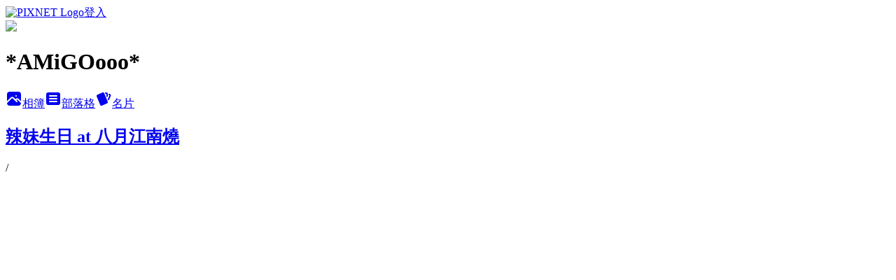

--- FILE ---
content_type: text/html; charset=utf-8
request_url: https://amigoooo.pixnet.net/albums/217192606/photos/2212946844
body_size: 10345
content:
<!DOCTYPE html><html lang="zh-TW"><head><meta charSet="utf-8"/><meta name="viewport" content="width=device-width, initial-scale=1"/><link rel="preload" href="https://static.1px.tw/blog-next/public/logo_pixnet_ch.svg" as="image"/><link rel="preload" as="image" href="https://picsum.photos/seed/amigoooo/1200/400"/><link rel="preload" href="https://pimg.1px.tw/amigoooo/1365322799-356940764.jpg" as="image"/><link rel="stylesheet" href="https://static.1px.tw/blog-next/public/main.css" data-precedence="base"/><link rel="preload" as="script" fetchPriority="low" href="https://static.1px.tw/blog-next/_next/static/chunks/94688e2baa9fea03.js"/><script src="https://static.1px.tw/blog-next/_next/static/chunks/41eaa5427c45ebcc.js" async=""></script><script src="https://static.1px.tw/blog-next/_next/static/chunks/e2c6231760bc85bd.js" async=""></script><script src="https://static.1px.tw/blog-next/_next/static/chunks/94bde6376cf279be.js" async=""></script><script src="https://static.1px.tw/blog-next/_next/static/chunks/426b9d9d938a9eb4.js" async=""></script><script src="https://static.1px.tw/blog-next/_next/static/chunks/turbopack-5021d21b4b170dda.js" async=""></script><script src="https://static.1px.tw/blog-next/_next/static/chunks/ff1a16fafef87110.js" async=""></script><script src="https://static.1px.tw/blog-next/_next/static/chunks/e308b2b9ce476a3e.js" async=""></script><script src="https://static.1px.tw/blog-next/_next/static/chunks/169ce1e25068f8ff.js" async=""></script><script src="https://static.1px.tw/blog-next/_next/static/chunks/d3c6eed28c1dd8e2.js" async=""></script><script src="https://static.1px.tw/blog-next/_next/static/chunks/d4d39cfc2a072218.js" async=""></script><script src="https://static.1px.tw/blog-next/_next/static/chunks/6a5d72c05b9cd4ba.js" async=""></script><script src="https://static.1px.tw/blog-next/_next/static/chunks/8af6103cf1375f47.js" async=""></script><script src="https://static.1px.tw/blog-next/_next/static/chunks/e90cbf588986111c.js" async=""></script><script src="https://static.1px.tw/blog-next/_next/static/chunks/0fb9419eaf336159.js" async=""></script><script src="https://static.1px.tw/blog-next/_next/static/chunks/ed01c75076819ebd.js" async=""></script><script src="https://static.1px.tw/blog-next/_next/static/chunks/a4df8fc19a9a82e6.js" async=""></script><title>辣妹生日 at 八月江南燒 - 痞客邦</title><meta name="google-adsense-platform-account" content="pub-2647689032095179"/><meta name="fb:app_id" content="101730233200171"/><link rel="canonical" href="https://amigoooo.pixnet.net/blog/albums/217192606/photos/2212946844"/><meta property="og:title" content="辣妹生日 at 八月江南燒 - 痞客邦"/><meta property="og:url" content="https://amigoooo.pixnet.net/blog/albums/217192606/photos/2212946844"/><meta property="og:image" content="https://pimg.1px.tw/amigoooo/1365322799-356940764.jpg"/><meta property="og:image:width" content="1200"/><meta property="og:image:height" content="630"/><meta property="og:image:alt" content="辣妹生日 at 八月江南燒"/><meta property="og:type" content="article"/><meta name="twitter:card" content="summary_large_image"/><meta name="twitter:title" content="辣妹生日 at 八月江南燒 - 痞客邦"/><meta name="twitter:image" content="https://pimg.1px.tw/amigoooo/1365322799-356940764.jpg"/><link rel="icon" href="/favicon.ico?favicon.a62c60e0.ico" sizes="32x32" type="image/x-icon"/><script src="https://static.1px.tw/blog-next/_next/static/chunks/a6dad97d9634a72d.js" noModule=""></script></head><body><!--$--><!--/$--><!--$?--><template id="B:0"></template><!--/$--><script>requestAnimationFrame(function(){$RT=performance.now()});</script><script src="https://static.1px.tw/blog-next/_next/static/chunks/94688e2baa9fea03.js" id="_R_" async=""></script><div hidden id="S:0"><script id="pixnet-vars">
          window.PIXNET = {
            post_id: 0,
            name: "amigoooo",
            user_id: 0,
            blog_id: "1713089",
            display_ads: true
          }; 
        </script><div class="relative min-h-screen"><nav class="fixed z-20 w-full bg-orange-500 text-white shadow-sm"><div id="pixnet-navbar-ad-blog_top"></div><div class="container mx-auto flex h-14 max-w-5xl items-center justify-between px-5"><a href="https://www.pixnet.net"><img src="https://static.1px.tw/blog-next/public/logo_pixnet_ch.svg" alt="PIXNET Logo"/></a><a href="/auth/authorize" class="!text-white">登入</a></div></nav><div class="container mx-auto max-w-5xl pt-[45px]"><div class="sm:px-4"><div class="bg-muted relative flex flex-col items-center justify-center gap-4 overflow-clip py-10 sm:mt-8 sm:rounded-sm"><img src="https://picsum.photos/seed/amigoooo/1200/400" class="absolute inset-0 h-full w-full object-cover"/><div class="absolute inset-0 bg-black/40 backdrop-blur-sm"></div><div class="relative z-10 flex flex-col items-center justify-center gap-4 px-4"><span data-slot="avatar" class="relative flex shrink-0 overflow-hidden rounded-full size-24 shadow"><span data-slot="avatar-fallback" class="bg-muted flex size-full items-center justify-center rounded-full"></span></span><div class="text-center"><h1 class="mb-1 text-2xl font-bold text-white text-shadow-2xs">*AMiGOooo*</h1></div><div class="flex items-center justify-center gap-3"><a href="/albums" data-slot="button" class="inline-flex items-center justify-center gap-2 whitespace-nowrap text-sm font-medium transition-all disabled:pointer-events-none disabled:opacity-50 [&amp;_svg]:pointer-events-none [&amp;_svg:not([class*=&#x27;size-&#x27;])]:size-4 shrink-0 [&amp;_svg]:shrink-0 outline-none focus-visible:border-ring focus-visible:ring-ring/50 focus-visible:ring-[3px] aria-invalid:ring-destructive/20 dark:aria-invalid:ring-destructive/40 aria-invalid:border-destructive bg-primary text-primary-foreground hover:bg-primary/90 h-9 px-4 py-2 has-[&gt;svg]:px-3 cursor-pointer rounded-full"><svg xmlns="http://www.w3.org/2000/svg" width="24" height="24" viewBox="0 0 24 24" fill="currentColor" stroke="none" class="tabler-icon tabler-icon-photo-filled "><path d="M8.813 11.612c.457 -.38 .918 -.38 1.386 .011l.108 .098l4.986 4.986l.094 .083a1 1 0 0 0 1.403 -1.403l-.083 -.094l-1.292 -1.293l.292 -.293l.106 -.095c.457 -.38 .918 -.38 1.386 .011l.108 .098l4.674 4.675a4 4 0 0 1 -3.775 3.599l-.206 .005h-12a4 4 0 0 1 -3.98 -3.603l6.687 -6.69l.106 -.095zm9.187 -9.612a4 4 0 0 1 3.995 3.8l.005 .2v9.585l-3.293 -3.292l-.15 -.137c-1.256 -1.095 -2.85 -1.097 -4.096 -.017l-.154 .14l-.307 .306l-2.293 -2.292l-.15 -.137c-1.256 -1.095 -2.85 -1.097 -4.096 -.017l-.154 .14l-5.307 5.306v-9.585a4 4 0 0 1 3.8 -3.995l.2 -.005h12zm-2.99 5l-.127 .007a1 1 0 0 0 0 1.986l.117 .007l.127 -.007a1 1 0 0 0 0 -1.986l-.117 -.007z"></path></svg>相簿</a><a href="/blog" data-slot="button" class="inline-flex items-center justify-center gap-2 whitespace-nowrap text-sm font-medium transition-all disabled:pointer-events-none disabled:opacity-50 [&amp;_svg]:pointer-events-none [&amp;_svg:not([class*=&#x27;size-&#x27;])]:size-4 shrink-0 [&amp;_svg]:shrink-0 outline-none focus-visible:border-ring focus-visible:ring-ring/50 focus-visible:ring-[3px] aria-invalid:ring-destructive/20 dark:aria-invalid:ring-destructive/40 aria-invalid:border-destructive border bg-background shadow-xs hover:bg-accent hover:text-accent-foreground dark:bg-input/30 dark:border-input dark:hover:bg-input/50 h-9 px-4 py-2 has-[&gt;svg]:px-3 cursor-pointer rounded-full"><svg xmlns="http://www.w3.org/2000/svg" width="24" height="24" viewBox="0 0 24 24" fill="currentColor" stroke="none" class="tabler-icon tabler-icon-article-filled "><path d="M19 3a3 3 0 0 1 2.995 2.824l.005 .176v12a3 3 0 0 1 -2.824 2.995l-.176 .005h-14a3 3 0 0 1 -2.995 -2.824l-.005 -.176v-12a3 3 0 0 1 2.824 -2.995l.176 -.005h14zm-2 12h-10l-.117 .007a1 1 0 0 0 0 1.986l.117 .007h10l.117 -.007a1 1 0 0 0 0 -1.986l-.117 -.007zm0 -4h-10l-.117 .007a1 1 0 0 0 0 1.986l.117 .007h10l.117 -.007a1 1 0 0 0 0 -1.986l-.117 -.007zm0 -4h-10l-.117 .007a1 1 0 0 0 0 1.986l.117 .007h10l.117 -.007a1 1 0 0 0 0 -1.986l-.117 -.007z"></path></svg>部落格</a><a href="https://www.pixnet.net/pcard/amigoooo" data-slot="button" class="inline-flex items-center justify-center gap-2 whitespace-nowrap text-sm font-medium transition-all disabled:pointer-events-none disabled:opacity-50 [&amp;_svg]:pointer-events-none [&amp;_svg:not([class*=&#x27;size-&#x27;])]:size-4 shrink-0 [&amp;_svg]:shrink-0 outline-none focus-visible:border-ring focus-visible:ring-ring/50 focus-visible:ring-[3px] aria-invalid:ring-destructive/20 dark:aria-invalid:ring-destructive/40 aria-invalid:border-destructive border bg-background shadow-xs hover:bg-accent hover:text-accent-foreground dark:bg-input/30 dark:border-input dark:hover:bg-input/50 h-9 px-4 py-2 has-[&gt;svg]:px-3 cursor-pointer rounded-full"><svg xmlns="http://www.w3.org/2000/svg" width="24" height="24" viewBox="0 0 24 24" fill="currentColor" stroke="none" class="tabler-icon tabler-icon-cards-filled "><path d="M10.348 3.169l-7.15 3.113a2 2 0 0 0 -1.03 2.608l4.92 11.895a1.96 1.96 0 0 0 2.59 1.063l7.142 -3.11a2.002 2.002 0 0 0 1.036 -2.611l-4.92 -11.894a1.96 1.96 0 0 0 -2.588 -1.064z"></path><path d="M16 3a2 2 0 0 1 1.995 1.85l.005 .15v3.5a1 1 0 0 1 -1.993 .117l-.007 -.117v-3.5h-1a1 1 0 0 1 -.117 -1.993l.117 -.007h1z"></path><path d="M19.08 5.61a1 1 0 0 1 1.31 -.53c.257 .108 .505 .21 .769 .314a2 2 0 0 1 1.114 2.479l-.056 .146l-2.298 5.374a1 1 0 0 1 -1.878 -.676l.04 -.11l2.296 -5.371l-.366 -.148l-.402 -.167a1 1 0 0 1 -.53 -1.312z"></path></svg>名片</a></div></div></div></div><div class="p-4"><div class="mb-4 flex items-center gap-2"><a href="/albums/217192606" class="text-gray-400 hover:text-gray-500"><h2 class="text-lg font-bold">辣妹生日 at 八月江南燒</h2></a><span>/</span><h2 class="text-lg font-bold text-gray-500"></h2></div><div class="overflow-clip rounded-lg border"><img src="https://pimg.1px.tw/amigoooo/1365322799-356940764.jpg" alt="" class="h-auto w-full rounded-lg object-contain"/></div></div></div></div><section aria-label="Notifications alt+T" tabindex="-1" aria-live="polite" aria-relevant="additions text" aria-atomic="false"></section></div><script>$RB=[];$RV=function(a){$RT=performance.now();for(var b=0;b<a.length;b+=2){var c=a[b],e=a[b+1];null!==e.parentNode&&e.parentNode.removeChild(e);var f=c.parentNode;if(f){var g=c.previousSibling,h=0;do{if(c&&8===c.nodeType){var d=c.data;if("/$"===d||"/&"===d)if(0===h)break;else h--;else"$"!==d&&"$?"!==d&&"$~"!==d&&"$!"!==d&&"&"!==d||h++}d=c.nextSibling;f.removeChild(c);c=d}while(c);for(;e.firstChild;)f.insertBefore(e.firstChild,c);g.data="$";g._reactRetry&&requestAnimationFrame(g._reactRetry)}}a.length=0};
$RC=function(a,b){if(b=document.getElementById(b))(a=document.getElementById(a))?(a.previousSibling.data="$~",$RB.push(a,b),2===$RB.length&&("number"!==typeof $RT?requestAnimationFrame($RV.bind(null,$RB)):(a=performance.now(),setTimeout($RV.bind(null,$RB),2300>a&&2E3<a?2300-a:$RT+300-a)))):b.parentNode.removeChild(b)};$RC("B:0","S:0")</script><script>(self.__next_f=self.__next_f||[]).push([0])</script><script>self.__next_f.push([1,"1:\"$Sreact.fragment\"\n3:I[39756,[\"https://static.1px.tw/blog-next/_next/static/chunks/ff1a16fafef87110.js\",\"https://static.1px.tw/blog-next/_next/static/chunks/e308b2b9ce476a3e.js\"],\"default\"]\n4:I[53536,[\"https://static.1px.tw/blog-next/_next/static/chunks/ff1a16fafef87110.js\",\"https://static.1px.tw/blog-next/_next/static/chunks/e308b2b9ce476a3e.js\"],\"default\"]\n6:I[97367,[\"https://static.1px.tw/blog-next/_next/static/chunks/ff1a16fafef87110.js\",\"https://static.1px.tw/blog-next/_next/static/chunks/e308b2b9ce476a3e.js\"],\"OutletBoundary\"]\n8:I[97367,[\"https://static.1px.tw/blog-next/_next/static/chunks/ff1a16fafef87110.js\",\"https://static.1px.tw/blog-next/_next/static/chunks/e308b2b9ce476a3e.js\"],\"ViewportBoundary\"]\na:I[97367,[\"https://static.1px.tw/blog-next/_next/static/chunks/ff1a16fafef87110.js\",\"https://static.1px.tw/blog-next/_next/static/chunks/e308b2b9ce476a3e.js\"],\"MetadataBoundary\"]\nc:I[63491,[\"https://static.1px.tw/blog-next/_next/static/chunks/169ce1e25068f8ff.js\",\"https://static.1px.tw/blog-next/_next/static/chunks/d3c6eed28c1dd8e2.js\"],\"default\"]\n"])</script><script>self.__next_f.push([1,"0:{\"P\":null,\"b\":\"JQ_Jy432Rf5mCJvB01Y9Z\",\"c\":[\"\",\"albums\",\"217192606\",\"photos\",\"2212946844\"],\"q\":\"\",\"i\":false,\"f\":[[[\"\",{\"children\":[\"albums\",{\"children\":[[\"id\",\"217192606\",\"d\"],{\"children\":[\"photos\",{\"children\":[[\"photoId\",\"2212946844\",\"d\"],{\"children\":[\"__PAGE__\",{}]}]}]}]}]},\"$undefined\",\"$undefined\",true],[[\"$\",\"$1\",\"c\",{\"children\":[[[\"$\",\"script\",\"script-0\",{\"src\":\"https://static.1px.tw/blog-next/_next/static/chunks/d4d39cfc2a072218.js\",\"async\":true,\"nonce\":\"$undefined\"}],[\"$\",\"script\",\"script-1\",{\"src\":\"https://static.1px.tw/blog-next/_next/static/chunks/6a5d72c05b9cd4ba.js\",\"async\":true,\"nonce\":\"$undefined\"}],[\"$\",\"script\",\"script-2\",{\"src\":\"https://static.1px.tw/blog-next/_next/static/chunks/8af6103cf1375f47.js\",\"async\":true,\"nonce\":\"$undefined\"}]],\"$L2\"]}],{\"children\":[[\"$\",\"$1\",\"c\",{\"children\":[null,[\"$\",\"$L3\",null,{\"parallelRouterKey\":\"children\",\"error\":\"$undefined\",\"errorStyles\":\"$undefined\",\"errorScripts\":\"$undefined\",\"template\":[\"$\",\"$L4\",null,{}],\"templateStyles\":\"$undefined\",\"templateScripts\":\"$undefined\",\"notFound\":\"$undefined\",\"forbidden\":\"$undefined\",\"unauthorized\":\"$undefined\"}]]}],{\"children\":[[\"$\",\"$1\",\"c\",{\"children\":[null,[\"$\",\"$L3\",null,{\"parallelRouterKey\":\"children\",\"error\":\"$undefined\",\"errorStyles\":\"$undefined\",\"errorScripts\":\"$undefined\",\"template\":[\"$\",\"$L4\",null,{}],\"templateStyles\":\"$undefined\",\"templateScripts\":\"$undefined\",\"notFound\":\"$undefined\",\"forbidden\":\"$undefined\",\"unauthorized\":\"$undefined\"}]]}],{\"children\":[[\"$\",\"$1\",\"c\",{\"children\":[null,[\"$\",\"$L3\",null,{\"parallelRouterKey\":\"children\",\"error\":\"$undefined\",\"errorStyles\":\"$undefined\",\"errorScripts\":\"$undefined\",\"template\":[\"$\",\"$L4\",null,{}],\"templateStyles\":\"$undefined\",\"templateScripts\":\"$undefined\",\"notFound\":\"$undefined\",\"forbidden\":\"$undefined\",\"unauthorized\":\"$undefined\"}]]}],{\"children\":[[\"$\",\"$1\",\"c\",{\"children\":[null,[\"$\",\"$L3\",null,{\"parallelRouterKey\":\"children\",\"error\":\"$undefined\",\"errorStyles\":\"$undefined\",\"errorScripts\":\"$undefined\",\"template\":[\"$\",\"$L4\",null,{}],\"templateStyles\":\"$undefined\",\"templateScripts\":\"$undefined\",\"notFound\":\"$undefined\",\"forbidden\":\"$undefined\",\"unauthorized\":\"$undefined\"}]]}],{\"children\":[[\"$\",\"$1\",\"c\",{\"children\":[\"$L5\",[[\"$\",\"script\",\"script-0\",{\"src\":\"https://static.1px.tw/blog-next/_next/static/chunks/0fb9419eaf336159.js\",\"async\":true,\"nonce\":\"$undefined\"}],[\"$\",\"script\",\"script-1\",{\"src\":\"https://static.1px.tw/blog-next/_next/static/chunks/ed01c75076819ebd.js\",\"async\":true,\"nonce\":\"$undefined\"}],[\"$\",\"script\",\"script-2\",{\"src\":\"https://static.1px.tw/blog-next/_next/static/chunks/a4df8fc19a9a82e6.js\",\"async\":true,\"nonce\":\"$undefined\"}]],[\"$\",\"$L6\",null,{\"children\":\"$@7\"}]]}],{},null,false,false]},null,false,false]},null,false,false]},null,false,false]},null,false,false]},null,false,false],[\"$\",\"$1\",\"h\",{\"children\":[null,[\"$\",\"$L8\",null,{\"children\":\"$@9\"}],[\"$\",\"$La\",null,{\"children\":\"$@b\"}],null]}],false]],\"m\":\"$undefined\",\"G\":[\"$c\",[]],\"S\":false}\n"])</script><script>self.__next_f.push([1,"9:[[\"$\",\"meta\",\"0\",{\"charSet\":\"utf-8\"}],[\"$\",\"meta\",\"1\",{\"name\":\"viewport\",\"content\":\"width=device-width, initial-scale=1\"}]]\n"])</script><script>self.__next_f.push([1,"d:I[79520,[\"https://static.1px.tw/blog-next/_next/static/chunks/d4d39cfc2a072218.js\",\"https://static.1px.tw/blog-next/_next/static/chunks/6a5d72c05b9cd4ba.js\",\"https://static.1px.tw/blog-next/_next/static/chunks/8af6103cf1375f47.js\"],\"\"]\n10:I[2352,[\"https://static.1px.tw/blog-next/_next/static/chunks/d4d39cfc2a072218.js\",\"https://static.1px.tw/blog-next/_next/static/chunks/6a5d72c05b9cd4ba.js\",\"https://static.1px.tw/blog-next/_next/static/chunks/8af6103cf1375f47.js\"],\"AdultWarningModal\"]\n11:I[69182,[\"https://static.1px.tw/blog-next/_next/static/chunks/d4d39cfc2a072218.js\",\"https://static.1px.tw/blog-next/_next/static/chunks/6a5d72c05b9cd4ba.js\",\"https://static.1px.tw/blog-next/_next/static/chunks/8af6103cf1375f47.js\"],\"HydrationComplete\"]\n12:I[12985,[\"https://static.1px.tw/blog-next/_next/static/chunks/d4d39cfc2a072218.js\",\"https://static.1px.tw/blog-next/_next/static/chunks/6a5d72c05b9cd4ba.js\",\"https://static.1px.tw/blog-next/_next/static/chunks/8af6103cf1375f47.js\"],\"NuqsAdapter\"]\n13:I[82782,[\"https://static.1px.tw/blog-next/_next/static/chunks/d4d39cfc2a072218.js\",\"https://static.1px.tw/blog-next/_next/static/chunks/6a5d72c05b9cd4ba.js\",\"https://static.1px.tw/blog-next/_next/static/chunks/8af6103cf1375f47.js\"],\"RefineContext\"]\n14:I[29306,[\"https://static.1px.tw/blog-next/_next/static/chunks/d4d39cfc2a072218.js\",\"https://static.1px.tw/blog-next/_next/static/chunks/6a5d72c05b9cd4ba.js\",\"https://static.1px.tw/blog-next/_next/static/chunks/8af6103cf1375f47.js\",\"https://static.1px.tw/blog-next/_next/static/chunks/e90cbf588986111c.js\",\"https://static.1px.tw/blog-next/_next/static/chunks/d3c6eed28c1dd8e2.js\"],\"default\"]\n2:[\"$\",\"html\",null,{\"lang\":\"zh-TW\",\"children\":[[\"$\",\"$Ld\",null,{\"id\":\"google-tag-manager\",\"strategy\":\"afterInteractive\",\"children\":\"\\n(function(w,d,s,l,i){w[l]=w[l]||[];w[l].push({'gtm.start':\\nnew Date().getTime(),event:'gtm.js'});var f=d.getElementsByTagName(s)[0],\\nj=d.createElement(s),dl=l!='dataLayer'?'\u0026l='+l:'';j.async=true;j.src=\\n'https://www.googletagmanager.com/gtm.js?id='+i+dl;f.parentNode.insertBefore(j,f);\\n})(window,document,'script','dataLayer','GTM-TRLQMPKX');\\n  \"}],\"$Le\",\"$Lf\",[\"$\",\"body\",null,{\"children\":[[\"$\",\"$L10\",null,{\"display\":false}],[\"$\",\"$L11\",null,{}],[\"$\",\"$L12\",null,{\"children\":[\"$\",\"$L13\",null,{\"children\":[\"$\",\"$L3\",null,{\"parallelRouterKey\":\"children\",\"error\":\"$undefined\",\"errorStyles\":\"$undefined\",\"errorScripts\":\"$undefined\",\"template\":[\"$\",\"$L4\",null,{}],\"templateStyles\":\"$undefined\",\"templateScripts\":\"$undefined\",\"notFound\":[[\"$\",\"$L14\",null,{}],[]],\"forbidden\":\"$undefined\",\"unauthorized\":\"$undefined\"}]}]}]]}]]}]\n"])</script><script>self.__next_f.push([1,"e:null\nf:null\n"])</script><script>self.__next_f.push([1,"16:I[86294,[\"https://static.1px.tw/blog-next/_next/static/chunks/d4d39cfc2a072218.js\",\"https://static.1px.tw/blog-next/_next/static/chunks/6a5d72c05b9cd4ba.js\",\"https://static.1px.tw/blog-next/_next/static/chunks/8af6103cf1375f47.js\",\"https://static.1px.tw/blog-next/_next/static/chunks/0fb9419eaf336159.js\",\"https://static.1px.tw/blog-next/_next/static/chunks/ed01c75076819ebd.js\",\"https://static.1px.tw/blog-next/_next/static/chunks/a4df8fc19a9a82e6.js\"],\"HeaderSection\"]\n18:I[27201,[\"https://static.1px.tw/blog-next/_next/static/chunks/ff1a16fafef87110.js\",\"https://static.1px.tw/blog-next/_next/static/chunks/e308b2b9ce476a3e.js\"],\"IconMark\"]\n:HL[\"https://static.1px.tw/blog-next/public/main.css\",\"style\"]\n"])</script><script>self.__next_f.push([1,"5:[[\"$\",\"script\",null,{\"id\":\"pixnet-vars\",\"children\":\"\\n          window.PIXNET = {\\n            post_id: 0,\\n            name: \\\"amigoooo\\\",\\n            user_id: 0,\\n            blog_id: \\\"1713089\\\",\\n            display_ads: true\\n          }; \\n        \"}],[\"$\",\"link\",null,{\"rel\":\"stylesheet\",\"href\":\"https://static.1px.tw/blog-next/public/main.css\",\"precedence\":\"base\"}],[\"$\",\"div\",null,{\"className\":\"relative min-h-screen\",\"children\":[\"$L15\",[\"$\",\"div\",null,{\"className\":\"container mx-auto max-w-5xl pt-[45px]\",\"children\":[[\"$\",\"$L16\",null,{\"blog\":{\"blog_id\":\"1713089\",\"urls\":{\"blog_url\":\"https://amigoooo.pixnet.net/blog\",\"album_url\":\"https://amigoooo.pixnet.net/albums\",\"card_url\":\"https://www.pixnet.net/pcard/amigoooo\",\"sitemap_url\":\"https://amigoooo.pixnet.net/sitemap.xml\"},\"name\":\"amigoooo\",\"display_name\":\"*AMiGOooo*\",\"description\":\"i wrote what i thought\",\"visibility\":\"public\",\"freeze\":\"active\",\"default_comment_permission\":\"deny\",\"service_album\":\"enable\",\"rss_mode\":\"auto\",\"taxonomy\":{\"id\":28,\"name\":\"生活綜合\"},\"logo\":{\"id\":null,\"url\":\"https://s3.1px.tw/blog/common/avatar/blog_cover_dark.jpg\"},\"logo_url\":\"https://s3.1px.tw/blog/common/avatar/blog_cover_dark.jpg\",\"owner\":{\"sub\":\"838257115649941320\",\"display_name\":\"Amigo\",\"avatar\":\"https://pic.pimg.tw/amigoooo/logo/amigoooo.png\",\"login_country\":null,\"login_city\":null,\"login_at\":0,\"created_at\":1226371844,\"updated_at\":1765078958},\"socials\":{\"social_email\":null,\"social_line\":null,\"social_facebook\":null,\"social_instagram\":null,\"social_youtube\":null,\"created_at\":null,\"updated_at\":null},\"stats\":{\"views_initialized\":458528,\"views_total\":458728,\"views_today\":7,\"post_count\":0,\"updated_at\":1769442638},\"marketing\":{\"keywords\":null,\"gsc_site_verification\":null,\"sitemap_verified_at\":1769391495,\"ga_account\":null,\"created_at\":1766664265,\"updated_at\":1769391495},\"watermark\":null,\"custom_domain\":null,\"hero_image\":{\"id\":1769451018,\"url\":\"https://picsum.photos/seed/amigoooo/1200/400\"},\"widgets\":{\"sidebar1\":[{\"id\":7683033,\"identifier\":\"pixLatestArticle\",\"title\":\"最新文章\",\"sort\":3,\"data\":[{\"id\":\"3047684556\",\"title\":\"洗衣機要這樣洗才會乾淨 ─ 驚人的清洗紀錄\",\"featured\":{\"id\":null,\"url\":\"https://pimg.1px.tw/amigoooo/1512878622-664858508.jpg\"},\"tags\":[],\"published_at\":1512907818,\"post_url\":\"https://amigoooo.pixnet.net/blog/posts/3047684556\",\"stats\":{\"post_id\":\"3047684556\",\"views\":474,\"views_today\":0,\"likes\":51,\"link_clicks\":0,\"comments\":0,\"replies\":0,\"created_at\":0,\"updated_at\":0}},{\"id\":\"3046599244\",\"title\":\"Wedding photos by old k love\",\"featured\":{\"id\":null,\"url\":\"https://pimg.1px.tw/amigoooo/1310566999-343a40f3e8774aaafc6bcd7fde7fdde9.jpg\"},\"tags\":[],\"published_at\":1488868409,\"post_url\":\"https://amigoooo.pixnet.net/blog/posts/3046599244\",\"stats\":{\"post_id\":\"3046599244\",\"views\":608,\"views_today\":0,\"likes\":0,\"link_clicks\":0,\"comments\":0,\"replies\":0,\"created_at\":0,\"updated_at\":0}},{\"id\":\"3045372128\",\"title\":\"因為有你，所以有今天。今天，我們，十年。\",\"featured\":null,\"tags\":[],\"published_at\":1444480535,\"post_url\":\"https://amigoooo.pixnet.net/blog/posts/3045372128\",\"stats\":{\"post_id\":\"3045372128\",\"views\":125,\"views_today\":1,\"likes\":1,\"link_clicks\":0,\"comments\":1,\"replies\":0,\"created_at\":0,\"updated_at\":1769010970}},{\"id\":\"3045217901\",\"title\":\"[食譜] 清冰箱料理之好甜的絲瓜麵線\",\"featured\":{\"id\":null,\"url\":\"https://pimg.1px.tw/amigoooo/1439652101-2162899762.jpg\"},\"tags\":[],\"published_at\":1439712548,\"post_url\":\"https://amigoooo.pixnet.net/blog/posts/3045217901\",\"stats\":{\"post_id\":\"3045217901\",\"views\":3055,\"views_today\":1,\"likes\":0,\"link_clicks\":0,\"comments\":0,\"replies\":0,\"created_at\":0,\"updated_at\":1768665389}},{\"id\":\"3044373586\",\"title\":\"心肝寶貝 Lucas 週歲禮 ─ Petit Lovers 小情人的客製衣\",\"featured\":{\"id\":null,\"url\":\"https://pimg.1px.tw/amigoooo/1420095553-166356412.jpg\"},\"tags\":[],\"published_at\":1420614177,\"post_url\":\"https://amigoooo.pixnet.net/blog/posts/3044373586\",\"stats\":{\"post_id\":\"3044373586\",\"views\":920,\"views_today\":0,\"likes\":0,\"link_clicks\":0,\"comments\":0,\"replies\":0,\"created_at\":0,\"updated_at\":0}},{\"id\":\"3044100583\",\"title\":\"嘿，親愛的，要幸福呢！\",\"featured\":{\"id\":null,\"url\":\"https://pimg.1px.tw/amigoooo/1414316061-1693065916.jpg\"},\"tags\":[],\"published_at\":1418976731,\"post_url\":\"https://amigoooo.pixnet.net/blog/posts/3044100583\",\"stats\":{\"post_id\":\"3044100583\",\"views\":57,\"views_today\":0,\"likes\":0,\"link_clicks\":0,\"comments\":0,\"replies\":0,\"created_at\":0,\"updated_at\":0}},{\"id\":\"3044286685\",\"title\":\"Support System\",\"featured\":null,\"tags\":[],\"published_at\":1417966257,\"post_url\":\"https://amigoooo.pixnet.net/blog/posts/3044286685\",\"stats\":{\"post_id\":\"3044286685\",\"views\":26,\"views_today\":0,\"likes\":0,\"link_clicks\":0,\"comments\":0,\"replies\":0,\"created_at\":0,\"updated_at\":0}},{\"id\":\"3044148904\",\"title\":\"希望你們都好，都要幸福\",\"featured\":null,\"tags\":[],\"published_at\":1415200960,\"post_url\":\"https://amigoooo.pixnet.net/blog/posts/3044148904\",\"stats\":{\"post_id\":\"3044148904\",\"views\":81,\"views_today\":1,\"likes\":0,\"link_clicks\":0,\"comments\":0,\"replies\":0,\"created_at\":0,\"updated_at\":1768665318}},{\"id\":\"3043967179\",\"title\":\"[食譜] 試做吃了真的會醉的紹興醉雞\",\"featured\":{\"id\":null,\"url\":\"https://pimg.1px.tw/amigoooo/1411400368-3996007774.jpg\"},\"tags\":[],\"published_at\":1411894859,\"post_url\":\"https://amigoooo.pixnet.net/blog/posts/3043967179\",\"stats\":{\"post_id\":\"3043967179\",\"views\":26361,\"views_today\":1,\"likes\":68,\"link_clicks\":0,\"comments\":0,\"replies\":0,\"created_at\":0,\"updated_at\":1769443003}},{\"id\":\"3041949640\",\"title\":\"Sean Chen 陳信安宣布退休\",\"featured\":null,\"tags\":[],\"published_at\":1384658365,\"post_url\":\"https://amigoooo.pixnet.net/blog/posts/3041949640\",\"stats\":{\"post_id\":\"3041949640\",\"views\":158,\"views_today\":1,\"likes\":0,\"link_clicks\":0,\"comments\":0,\"replies\":0,\"created_at\":0,\"updated_at\":1768319790}}]},{\"id\":7683034,\"identifier\":\"pixCategory\",\"title\":\"文章分類\",\"sort\":4,\"data\":[{\"type\":\"folder\",\"id\":null,\"name\":\"Amigo's Secret Base\",\"children\":[{\"type\":\"category\",\"id\":\"3001789055\",\"name\":\"Amigo @ Wretch\",\"post_count\":18,\"url\":\"\",\"sort\":1},{\"type\":\"category\",\"id\":\"3001836206\",\"name\":\"Just Murmur\",\"post_count\":13,\"url\":\"\",\"sort\":2}],\"url\":\"\",\"sort\":0},{\"type\":\"category\",\"id\":\"3001735908\",\"name\":\"All about LOVE\",\"post_count\":9,\"url\":\"https://abc.com\",\"sort\":1},{\"type\":\"category\",\"id\":\"3002044822\",\"name\":\"Wedding\",\"post_count\":1,\"url\":\"https://abc.com\",\"sort\":2},{\"type\":\"category\",\"id\":\"3001735912\",\"name\":\"C'est La Vie\",\"post_count\":2,\"url\":\"https://abc.com\",\"sort\":3},{\"type\":\"category\",\"id\":\"3001773405\",\"name\":\"Living Life\",\"post_count\":5,\"url\":\"https://abc.com\",\"sort\":4},{\"type\":\"category\",\"id\":\"3001826958\",\"name\":\"Amigo's Recipe\",\"post_count\":8,\"url\":\"https://abc.com\",\"sort\":5},{\"type\":\"category\",\"id\":\"3001746063\",\"name\":\"食在好吃\",\"post_count\":10,\"url\":\"https://abc.com\",\"sort\":6},{\"type\":\"category\",\"id\":\"3001782085\",\"name\":\"關於，手作\",\"post_count\":5,\"url\":\"https://abc.com\",\"sort\":7}]},{\"id\":7683035,\"identifier\":\"pixHotArticle\",\"title\":\"熱門文章\",\"sort\":5,\"data\":[{\"id\":\"3035508736\",\"title\":\"[食記] Market O REAL Brownie\",\"featured\":{\"id\":null,\"url\":\"https://pimg.1px.tw/amigoooo/1312992892-b7401bb37fb80f35b85dc80cb660209e.jpg\"},\"tags\":[],\"published_at\":1313040072,\"post_url\":\"https://amigoooo.pixnet.net/blog/posts/3035508736\",\"stats\":{\"post_id\":\"3035508736\",\"views\":3544,\"views_today\":1,\"likes\":0,\"link_clicks\":0,\"comments\":0,\"replies\":0,\"created_at\":0,\"updated_at\":1769183765}},{\"id\":\"3035516818\",\"title\":\"-4 的真相\",\"featured\":null,\"tags\":[],\"published_at\":1313162172,\"post_url\":\"https://amigoooo.pixnet.net/blog/posts/3035516818\",\"stats\":{\"post_id\":\"3035516818\",\"views\":417,\"views_today\":1,\"likes\":0,\"link_clicks\":0,\"comments\":0,\"replies\":0,\"created_at\":0,\"updated_at\":1769149199}},{\"id\":\"3035559104\",\"title\":\"[食譜] 紅豆薏仁燕麥粥\",\"featured\":{\"id\":null,\"url\":\"https://pimg.1px.tw/amigoooo/1313683109-646f6c8c045d440069dbb80aafa9f749.jpg\"},\"tags\":[],\"published_at\":1313752633,\"post_url\":\"https://amigoooo.pixnet.net/blog/posts/3035559104\",\"stats\":{\"post_id\":\"3035559104\",\"views\":39688,\"views_today\":1,\"likes\":78,\"link_clicks\":0,\"comments\":4,\"replies\":0,\"created_at\":0,\"updated_at\":1769183714}},{\"id\":\"3035942739\",\"title\":\"[食記] Ten 屋大阪燒好好吃 @ 台中廣三 SOGO\",\"featured\":{\"id\":null,\"url\":\"https://pimg.1px.tw/amigoooo/1318735449-3156048863.jpg\"},\"tags\":[],\"published_at\":1318850977,\"post_url\":\"https://amigoooo.pixnet.net/blog/posts/3035942739\",\"stats\":{\"post_id\":\"3035942739\",\"views\":9268,\"views_today\":0,\"likes\":0,\"link_clicks\":0,\"comments\":0,\"replies\":0,\"created_at\":0,\"updated_at\":1769149209}},{\"id\":\"3037234536\",\"title\":\"[食譜] 簡單好吃的芋泥西米露( 附蜜芋頭作法 )\",\"featured\":{\"id\":null,\"url\":\"https://pimg.1px.tw/amigoooo/1333436723-2321532171.jpg\"},\"tags\":[],\"published_at\":1333463200,\"post_url\":\"https://amigoooo.pixnet.net/blog/posts/3037234536\",\"stats\":{\"post_id\":\"3037234536\",\"views\":110294,\"views_today\":4,\"likes\":216,\"link_clicks\":0,\"comments\":5,\"replies\":0,\"created_at\":0,\"updated_at\":1769443016}},{\"id\":\"3038301413\",\"title\":\"[試吃] Chochoco Wedding 法式甜點喜餅禮盒\",\"featured\":{\"id\":null,\"url\":\"https://pimg.1px.tw/amigoooo/1351442694-4152542204.jpg\"},\"tags\":[],\"published_at\":1351610985,\"post_url\":\"https://amigoooo.pixnet.net/blog/posts/3038301413\",\"stats\":{\"post_id\":\"3038301413\",\"views\":9989,\"views_today\":1,\"likes\":0,\"link_clicks\":0,\"comments\":0,\"replies\":0,\"created_at\":0,\"updated_at\":1769149257}},{\"id\":\"3038559761\",\"title\":\"[食譜] 意外大受好評的紫米西米露\",\"featured\":{\"id\":null,\"url\":\"https://fbcdn-sphotos-b-a.akamaihd.net/hphotos-ak-snc6/206743_185856338226203_1297714137_n.jpg\"},\"tags\":[],\"published_at\":1357195531,\"post_url\":\"https://amigoooo.pixnet.net/blog/posts/3038559761\",\"stats\":{\"post_id\":\"3038559761\",\"views\":26442,\"views_today\":1,\"likes\":0,\"link_clicks\":0,\"comments\":2,\"replies\":0,\"created_at\":0,\"updated_at\":1769270205}},{\"id\":\"3038632005\",\"title\":\"[食譜] 試做傳說中的于美人夢幻芝麻糊\",\"featured\":{\"id\":null,\"url\":\"https://pimg.1px.tw/amigoooo/1358524200-52353435.jpg\"},\"tags\":[],\"published_at\":1358576058,\"post_url\":\"https://amigoooo.pixnet.net/blog/posts/3038632005\",\"stats\":{\"post_id\":\"3038632005\",\"views\":44161,\"views_today\":2,\"likes\":0,\"link_clicks\":0,\"comments\":4,\"replies\":0,\"created_at\":0,\"updated_at\":1769149266}},{\"id\":\"3038945201\",\"title\":\"[食譜] 春天要養肝之紅棗白木耳蓮子湯\",\"featured\":{\"id\":null,\"url\":\"https://pimg.1px.tw/amigoooo/1365818271-3726847274.jpg\"},\"tags\":[],\"published_at\":1365863821,\"post_url\":\"https://amigoooo.pixnet.net/blog/posts/3038945201\",\"stats\":{\"post_id\":\"3038945201\",\"views\":44663,\"views_today\":1,\"likes\":0,\"link_clicks\":0,\"comments\":0,\"replies\":0,\"created_at\":0,\"updated_at\":1769149275}},{\"id\":\"3039061477\",\"title\":\"[食記] 名字很有氣勢的 Chochoco 女王緞帶巧克力蛋糕\",\"featured\":{\"id\":null,\"url\":\"https://pimg.1px.tw/amigoooo/1367720803-4230829356.jpg\"},\"tags\":[],\"published_at\":1367759762,\"post_url\":\"https://amigoooo.pixnet.net/blog/posts/3039061477\",\"stats\":{\"post_id\":\"3039061477\",\"views\":7355,\"views_today\":1,\"likes\":0,\"link_clicks\":0,\"comments\":0,\"replies\":0,\"created_at\":0,\"updated_at\":1769149278}}]},{\"id\":7683036,\"identifier\":\"pixLatestComment\",\"title\":\"最新留言\",\"sort\":6,\"data\":null},{\"id\":7683037,\"identifier\":\"pixVisitor\",\"title\":\"誰來我家\",\"sort\":7,\"data\":null},{\"id\":7683038,\"identifier\":\"pixArchive\",\"title\":\"文章精選\",\"sort\":8,\"data\":null},{\"id\":7683040,\"identifier\":\"pixHits\",\"title\":\"參觀人氣\",\"sort\":10,\"data\":null}]},\"display_ads\":true,\"display_adult_warning\":false,\"ad_options\":[],\"adsense\":null,\"css_version\":\"202601270210\",\"created_at\":1226371844,\"updated_at\":0}}],\"$L17\"]}]]}]]\n"])</script><script>self.__next_f.push([1,"b:[[\"$\",\"title\",\"0\",{\"children\":\"辣妹生日 at 八月江南燒 - 痞客邦\"}],[\"$\",\"meta\",\"1\",{\"name\":\"google-adsense-platform-account\",\"content\":\"pub-2647689032095179\"}],[\"$\",\"meta\",\"2\",{\"name\":\"fb:app_id\",\"content\":\"101730233200171\"}],[\"$\",\"link\",\"3\",{\"rel\":\"canonical\",\"href\":\"https://amigoooo.pixnet.net/blog/albums/217192606/photos/2212946844\"}],[\"$\",\"meta\",\"4\",{\"property\":\"og:title\",\"content\":\"辣妹生日 at 八月江南燒 - 痞客邦\"}],[\"$\",\"meta\",\"5\",{\"property\":\"og:url\",\"content\":\"https://amigoooo.pixnet.net/blog/albums/217192606/photos/2212946844\"}],[\"$\",\"meta\",\"6\",{\"property\":\"og:image\",\"content\":\"https://pimg.1px.tw/amigoooo/1365322799-356940764.jpg\"}],[\"$\",\"meta\",\"7\",{\"property\":\"og:image:width\",\"content\":\"1200\"}],[\"$\",\"meta\",\"8\",{\"property\":\"og:image:height\",\"content\":\"630\"}],[\"$\",\"meta\",\"9\",{\"property\":\"og:image:alt\",\"content\":\"辣妹生日 at 八月江南燒\"}],[\"$\",\"meta\",\"10\",{\"property\":\"og:type\",\"content\":\"article\"}],[\"$\",\"meta\",\"11\",{\"name\":\"twitter:card\",\"content\":\"summary_large_image\"}],[\"$\",\"meta\",\"12\",{\"name\":\"twitter:title\",\"content\":\"辣妹生日 at 八月江南燒 - 痞客邦\"}],[\"$\",\"meta\",\"13\",{\"name\":\"twitter:image\",\"content\":\"https://pimg.1px.tw/amigoooo/1365322799-356940764.jpg\"}],[\"$\",\"link\",\"14\",{\"rel\":\"icon\",\"href\":\"/favicon.ico?favicon.a62c60e0.ico\",\"sizes\":\"32x32\",\"type\":\"image/x-icon\"}],[\"$\",\"$L18\",\"15\",{}]]\n7:null\n"])</script><script>self.__next_f.push([1,":HL[\"https://pimg.1px.tw/amigoooo/1365322799-356940764.jpg\",\"image\"]\n:HL[\"https://static.1px.tw/blog-next/public/logo_pixnet_ch.svg\",\"image\"]\n17:[\"$\",\"div\",null,{\"className\":\"p-4\",\"children\":[[\"$\",\"div\",null,{\"className\":\"mb-4 flex items-center gap-2\",\"children\":[[\"$\",\"a\",null,{\"href\":\"/albums/217192606\",\"className\":\"text-gray-400 hover:text-gray-500\",\"children\":[\"$\",\"h2\",null,{\"className\":\"text-lg font-bold\",\"children\":\"辣妹生日 at 八月江南燒\"}]}],[\"$\",\"span\",null,{\"children\":\"/\"}],[\"$\",\"h2\",null,{\"className\":\"text-lg font-bold text-gray-500\",\"children\":null}]]}],[\"$\",\"div\",null,{\"className\":\"overflow-clip rounded-lg border\",\"children\":[\"$\",\"img\",null,{\"src\":\"https://pimg.1px.tw/amigoooo/1365322799-356940764.jpg\",\"alt\":\"\",\"className\":\"h-auto w-full rounded-lg object-contain\"}]}]]}]\n15:[\"$\",\"nav\",null,{\"className\":\"fixed z-20 w-full bg-orange-500 text-white shadow-sm\",\"children\":[[\"$\",\"div\",null,{\"id\":\"pixnet-navbar-ad-blog_top\"}],[\"$\",\"div\",null,{\"className\":\"container mx-auto flex h-14 max-w-5xl items-center justify-between px-5\",\"children\":[[\"$\",\"a\",null,{\"href\":\"https://www.pixnet.net\",\"children\":[\"$\",\"img\",null,{\"src\":\"https://static.1px.tw/blog-next/public/logo_pixnet_ch.svg\",\"alt\":\"PIXNET Logo\"}]}],[\"$\",\"a\",null,{\"href\":\"/auth/authorize\",\"className\":\"!text-white\",\"children\":\"登入\"}]]}]]}]\n"])</script></body></html>